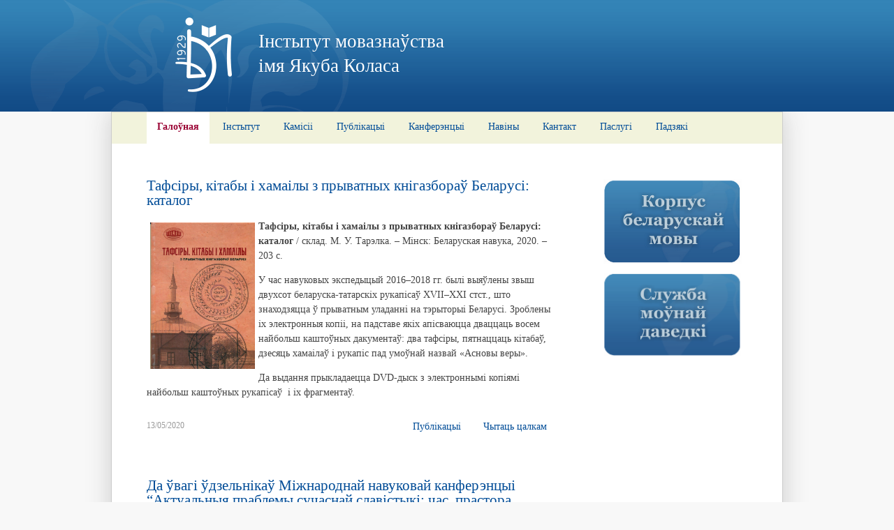

--- FILE ---
content_type: text/html; charset=utf-8
request_url: http://iml.basnet.by/node?page=40
body_size: 25628
content:
<!DOCTYPE html>
<html lang="be" dir="ltr">

<head>
<meta http-equiv="Content-Type" content="text/html; charset=utf-8" />
  <title>Інстытут мовазнаўства імя Якуба Коласа</title>
  <meta http-equiv="Content-Type" content="text/html; charset=utf-8" />
<link rel="alternate" type="application/rss+xml" title="Інстытут мовазнаўства імя Якуба Коласа RSS" href="http://iml.basnet.by/rss.xml" />
  <link type="text/css" rel="stylesheet" media="all" href="/files/css/css_e80045198782e1e3149e25205b1da142.css" />
  </head>
<body class="">
<div class="page">
   <div id="header">
        <div class="wrapper">
        	<div class="positioner">
              	<a href="/" class="logo" rel="home"><img src="/files/instytut_logo.png" alt="Інстытут мовазнаўства імя Якуба Коласа"></a>
              <p id="siteName">
                  <a href="/" rel="home">
                   Інстытут мовазнаўства <br>
                   імя Якуба Коласа
                  </a>

              </p> 
              
        		        	</div>
	    </div>
    </div><!--/#header-->
    
	<div class="pageBody clearfix">
    	<div class="nav clearfix">

       <div class="region region-navigation">
  <div id="block-menu-primary-links" class="">
  
  <div class="content">
    <ul class="menu"><li class="leaf first active-trail"><a href="/" title="Галоўная старонка" class="active">Галоўная</a></li>
<li class="collapsed"><a href="/node/2" title="Пра інстытут">Інстытут</a></li>
<li class="collapsed"><a href="/kamisii" title="Камісіі інстытута">Камісіі</a></li>
<li class="leaf"><a href="/publikacyi" title="">Публікацыі</a></li>
<li class="leaf"><a href="/kanfierencyi" title="">Канферэнцыі</a></li>
<li class="leaf"><a href="/naviny" title="">Навіны</a></li>
<li class="leaf"><a href="/contact" title="">Кантакт</a></li>
<li class="leaf"><a href="/pasluhi" title="">Паслугі</a></li>
<li class="leaf last"><a href="https://iml.belcentre.by/padziaki" title="">Падзякі</a></li>
</ul>  </div>

  </div> <!-- /.block -->
</div> <!-- /.region -->
            
        </div><!--/.nav-->
        
                
        <div class="contentWrapper">
        <div class="mainSection">
                
                        
        
        

            <div  id="node-477" class="article  clearfix">
                
                                      <h2><a href="/publikacyi/tafsiry-kitaby-i-chamaily-z-pryvatnych-knihazborau-bielarusi-kataloh">Тафсіры, кітабы і хамаілы з прыватных кнігазбораў Беларусі: каталог</a></h2>
                                    
                                  
                <div class="article-content clearfix">
                <p><strong><img alt="" src="/files/img/editions/vokladka.jpg" style="width: 150px; height: 210px; float: left; margin: 5px;">Тафсіры, кітабы і хамаілы з прыватных кнігазбораў Беларусі: каталог</strong> / склад. М.&nbsp;У.&nbsp;Тарэлка. – Мінск: Беларуская навука, 2020. – 203 с.</p>
<p>У час навуковых экспедыцый 2016–2018&nbsp;гг. былі выяўлены звыш двухсот беларуска-татарскіх рукапісаў XVII–XXI&nbsp;стст., што знаходзяцца ў прыватным уладанні на тэрыторыі Беларусі. Зроблены іх электронныя копіі, на падставе якіх апісваюцца дваццаць восем найбольш каштоўных дакументаў: два тафсіры, пятнаццаць кітабаў, дзесяць хамаілаў і рукапіс пад умоўнай назвай «Асновы веры».</p>
<p>Да выдання прыкладаецца DVD-дыск з электроннымі копіямі найбольш каштоўных рукапісаў&nbsp; і іх фрагментаў.</p>
<p>                </div>
                
                <div class="footer">
            	<span class="date">13/05/2020</span> 
				                <div class="terms terms-inline"><ul class="links inline"><li class="taxonomy_term_3 first last"><a href="/publikacyi" rel="tag" title="">Публікацыі</a></li>
</ul></div>
                                <ul class="links inline"><li class="node_read_more first last"><a href="/publikacyi/tafsiry-kitaby-i-chamaily-z-pryvatnych-knihazborau-bielarusi-kataloh" title="Праглядзець поўную версію">Чытаць цалкам</a></li>
</ul>                </div>
                
            </div><!--/.node-->

            <div  id="node-476" class="article  clearfix">
                
                                      <h2><a href="/naviny/11-05-2020-da-uvahi-udzielnikau-miznarodnaj-navukovaj-kanfierencyi-%E2%80%9Caktualnyja-prabliemy-suca">Да ўвагі ўдзельнікаў Міжнароднай навуковай канферэнцыі “Актуальныя праблемы сучаснай славістыкі: час, прастора, інфармацыйныя тэхналогіі”</a></h2>
                                    
                                  
                <div class="article-content clearfix">
                <p><span style="color: rgb(34, 34, 34); font-family: Calibri, sans-serif; font-size: 14.6667px; background-color: rgb(255, 255, 255);">Дата правядзення Міжнароднай навуковай канферэнцыі “Актуальныя праблемы сучаснай славістыкі: час, прастора, інфармацыйныя тэхналогіі” пераносіцца з 28-29 мая 2020 года на <u><strong>19-20 лістапада 2020 года </strong></u>(Пастанова Бюро Прэзідыума Нацыянальнай акадэміі навук Беларусі, № 630 ад 9 красавіка 2020 года)</span></p>
                </div>
                
                <div class="footer">
            	<span class="date">11/05/2020</span> 
				                                </div>
                
            </div><!--/.node-->

            <div  id="node-475" class="article  clearfix">
                
                                      <h2><a href="/naviny/31-03-2020-filamaty-i-filarety-tvorcy-lios-pakaliennia-u-historyi-i-sucasnasci">Філаматы і філарэты: творчы лёс пакалення ў гісторыі і сучаснасці</a></h2>
                                    
                                  
                <div class="article-content clearfix">
                <p><img alt="" src="/files/img/editions/filamaty.jpg" style="width: 250px; height: 356px; float: left; margin: 5px;">Філаматы і філарэты: творчы лёс пакалення ў гісторыі і сучаснасці (да 200-годдзя ўтварэння таварыства): зб. навук. арт. / Нац. акад. навук Беларусі [і інш.]; навук. рэд.: І.&nbsp;Л.&nbsp;Капылоў, І.&nbsp;Э.&nbsp;Багдановіч; адк. рэд. В.&nbsp;У.&nbsp;Міцкевіч. – Мінск: Беларуская навука, 2020.&nbsp;– 307 с. – (Беларусіка = Albaruthenica; кн. 39).</p>                </div>
                
                <div class="footer">
            	<span class="date">31/03/2020</span> 
				                <ul class="links inline"><li class="node_read_more first last"><a href="/naviny/31-03-2020-filamaty-i-filarety-tvorcy-lios-pakaliennia-u-historyi-i-sucasnasci" title="Праглядзець поўную версію">Чытаць цалкам</a></li>
</ul>                </div>
                
            </div><!--/.node-->

            <div  id="node-473" class="article  clearfix">
                
                                      <h2><a href="/naviny/30-03-2020-novaje-slavistycnaje-vydannie">Новае славістычнае выданне</a></h2>
                                    
                                  
                <div class="article-content clearfix">
                <p><img alt="" src="/files/img/editions/vokl.png" style="width: 250px; height: 354px; float: left; margin: 5px;">Бібліятэка “Агульнаславянскага лінгвістычнага атласа” (АЛА) папоўнілася новым выданнем: у выдавецтве “Academia” (Прага, Чэхія) 23 сакавіка пабачыў свет чарговы, ужо дзявяты выпуск фанетыка-граматычнай серыі:</p>
<p style="margin-left:2.0cm;">Slovanský jazykový atlas. Foneticko-gramatická série. – Svazek 9. Reflexy *<em>tort</em>, *<em>tolt</em>, *<em>tert</em>, *<em>telt</em>, *<em>ort</em>, *<em>olt </em>/ Red.&nbsp;rada: N.&nbsp;Antropov, P.&nbsp;Gricenko, M.&nbsp;Ireinová, P.&nbsp;Přadková; odp.&nbsp;red.: M.&nbsp;Ireinová, P.&nbsp;Přadková [=&nbsp;Общеславянский лингвистический атлас. Серия фонетико-грамматическая. – Выпуск 9. Рефлексы *<em>tort</em>, *<em>tolt</em>, *<em>tert</em>, *<em>telt</em>, *<em>ort</em>, *<em>olt</em>] – Praha: Academia, 2019. – 189&nbsp;s.</p>
<p>Разам з апошнім агульная колькасць выпускаў АЛА дасягнула 17-ці, з якіх восем апублікаваны ў лексіка-словаўтваральнай серыі. Такім чынам, паспяхова завершана праца Чэшскай нацыянальнай камісіі АЛА, якая доўжылася амаль чвэрць стагоддзя спачатку пад кіраўніцтвам яе тагачаснага старшыні Карэла Фіца (†2005). Завяршалі выпуск Марціна Ірэінава (цяперашні старшыня камісіі) і Петра Прадкава – яго асноўныя аўтары і адпавядальныя рэдактары.</p>
<p>                </div>
                
                <div class="footer">
            	<span class="date">30/03/2020</span> 
				                <ul class="links inline"><li class="node_read_more first last"><a href="/naviny/30-03-2020-novaje-slavistycnaje-vydannie" title="Праглядзець поўную версію">Чытаць цалкам</a></li>
</ul>                </div>
                
            </div><!--/.node-->

            <div  id="node-472" class="article  clearfix">
                
                                      <h2><a href="/naviny/27-03-2020-podhotovlien-pierievod-hrazdanskoho-kodieksa-na-bielorusskij-iazyk">Подготовлен перевод Гражданского кодекса на белорусский язык</a></h2>
                                    
                                  
                <div class="article-content clearfix">
                <p><strong><em>Крыніца:&nbsp;</em></strong><a href="http://www.pravo.by/novosti/novosti-pravo-by/2020/mart/48065/">http://www.pravo.by/novosti/novosti-pravo-by/2020/mart/48065/</a></p>
<p><span style="font-weight: 700; background-color: rgb(255, 255, 255); color: rgb(0, 0, 0); font-family: &quot;Open Sans&quot;, sans-serif; font-size: 16px;">В НЦПИ состоялось заседание экспертного совета по вопросам перевода законодательных актов на белорусский язык. Были рассмотрены вопросы перевода Гражданского кодекса Республики Беларусь. Данный документ является одним из наиболее объемных законодательных актов нашей страны и содержит 1153 статьи, объединенные в 8 разделов.</span></p>
<p style="margin-top: 0px; margin-bottom: 0px; padding-bottom: 1.2em; color: rgb(0, 0, 0); font-family: &quot;Open Sans&quot;, sans-serif; font-size: 16px; background-color: rgb(255, 255, 255); text-align: center;"><img align="middle" alt="В НЦПИ состоялось заседание экспертного совета по вопросам перевода законодательных актов на белорусский язык" b="" src="http://www.pravo.by/upload/medialibrary/138/138aea29f54fc73cb2bf04ad8fd5d78a.JPG" style="margin: 0px; padding: 0px; max-width: 100%;" title="В НЦПИ состоялось заседание экспертного совета по вопросам перевода законодательных актов на белорусский язык"></p>
<p>                </div>
                
                <div class="footer">
            	<span class="date">27/03/2020</span> 
				                <ul class="links inline"><li class="node_read_more first last"><a href="/naviny/27-03-2020-podhotovlien-pierievod-hrazdanskoho-kodieksa-na-bielorusskij-iazyk" title="Праглядзець поўную версію">Чытаць цалкам</a></li>
</ul>                </div>
                
            </div><!--/.node-->

            <div  id="node-470" class="article  clearfix">
                
                                      <h2><a href="/naviny/05-03-2020-respublikanskija-navukovyja-cytanni-pamiaci-prafiesara-lieanida-ivanavica-buraka-d">Рэспубліканскія навуковыя чытанні памяці прафесара Леаніда Іванавіча Бурака (да 90-годдзя з дня нараджэння)</a></h2>
                                    
                                  
                <div class="article-content clearfix">
                <p><img alt="" src="/files/img/2019/img_6426a.jpg" style="width: 600px; height: 332px;"></p>                </div>
                
                <div class="footer">
            	<span class="date">05/03/2020</span> 
				                <ul class="links inline"><li class="node_read_more first last"><a href="/naviny/05-03-2020-respublikanskija-navukovyja-cytanni-pamiaci-prafiesara-lieanida-ivanavica-buraka-d" title="Праглядзець поўную версію">Чытаць цалкам</a></li>
</ul>                </div>
                
            </div><!--/.node-->

            <div  id="node-469" class="article  clearfix">
                
                                      <h2><a href="/publikacyi/bielaruska-italjanskaje-kulturnaje-uzajemadzejannie-i-prabliema-zachavannia-nacyjanalna-0">Беларуска-італьянскае культурнае ўзаемадзеянне і праблема захавання нацыянальнай ідэнтычнасці: сацыяльны вопыт і перспектывы</a></h2>
                                    
                                  
                <div class="article-content clearfix">
                <p><strong><img alt="" src="/files/img/editions/ital.zb_.-2020.jpg" style="width: 250px; height: 358px; float: left; margin: 5px;">Беларуска-італьянскае культурнае ўзаемадзеянне і праблема захавання нацыянальнай ідэнтычнасці: сацыяльны вопыт і перспектывы</strong>: зб. навук. арт. / Нац. акад. навук Беларусі [і інш.]; навук. рэд.: В.У.&nbsp;Міцкевіч, І.У.&nbsp;Ялынцава. – Мінск: Беларуская навука, 2020. – 192 с.</p>                </div>
                
                <div class="footer">
            	<span class="date">28/02/2020</span> 
				                <div class="terms terms-inline"><ul class="links inline"><li class="taxonomy_term_3 first last"><a href="/publikacyi" rel="tag" title="">Публікацыі</a></li>
</ul></div>
                                <ul class="links inline"><li class="node_read_more first last"><a href="/publikacyi/bielaruska-italjanskaje-kulturnaje-uzajemadzejannie-i-prabliema-zachavannia-nacyjanalna-0" title="Праглядзець поўную версію">Чытаць цалкам</a></li>
</ul>                </div>
                
            </div><!--/.node-->

            <div  id="node-468" class="article  clearfix">
                
                                      <h2><a href="/naviny/28-02-2020-prezientacyja-knihi-%E2%80%9Cplytnictva-tematycny-slounik%E2%80%9D">Прэзентацыя кнігі “Плытніцтва: тэматычны слоўнік”</a></h2>
                                    
                                  
                <div class="article-content clearfix">
                <p align="justify">20 лютага ў рамках правядзення Інстытутам мовазнаўства культурна-асветніцкіх, навукова-пазнаваўчых мерапрыемстваў, прысвечаных Дню роднай мовы, адбылася прэзентацыя кнігі “Плытніцтва: тэматычны слоўнік”.</p>
<p align="justify"><img alt="" src="/files/img/2019/2257.tmp_.jpg" style="width: 590px; height: 443px;"></p>
<p>                </div>
                
                <div class="footer">
            	<span class="date">28/02/2020</span> 
				                <ul class="links inline"><li class="node_read_more first last"><a href="/naviny/28-02-2020-prezientacyja-knihi-%E2%80%9Cplytnictva-tematycny-slounik%E2%80%9D" title="Праглядзець поўную версію">Чытаць цалкам</a></li>
</ul>                </div>
                
            </div><!--/.node-->

            <div  id="node-467" class="article  clearfix">
                
                                      <h2><a href="/naviny/28-02-2020-custreca-z-clienami-autarskaha-kaliektyvu-%E2%80%9Chistarycnaha-slounika-bielaruskaj-movy%E2%80%9D">Cустрэча з членамі аўтарскага калектыву “Гістарычнага слоўніка беларускай мовы” ў “Акадэмкнізе”</a></h2>
                                    
                                  
                <div class="article-content clearfix">
                <p paraeid="{bef61653-bb84-4d3a-9aff-5b5f03b45213}{151}" paraid="1907186521"><img alt="" src="/files/img/2019/4c2a9148.jpg" style="width: 600px; height: 400px;"></p>
<p>20 лютага ў рамках святкавання Тыдня роднай мовы Інстытут мовазнаўства імя Якуба Коласа НАН Беларусі і кнігарня “Акадэмкніга” арганізавалі сустрэчу з членамі аўтарскага калектыву “Гістарычнага слоўніка беларускай мовы”, намініраванымі на атрыманне Дзяржаўнай прэміі Рэспублікі Беларусь у галіне навукі і тэхнікі 2020 года.</p>                </div>
                
                <div class="footer">
            	<span class="date">28/02/2020</span> 
				                <ul class="links inline"><li class="node_read_more first last"><a href="/naviny/28-02-2020-custreca-z-clienami-autarskaha-kaliektyvu-%E2%80%9Chistarycnaha-slounika-bielaruskaj-movy%E2%80%9D" title="Праглядзець поўную версію">Чытаць цалкам</a></li>
</ul>                </div>
                
            </div><!--/.node-->

            <div  id="node-466" class="article  clearfix">
                
                                      <h2><a href="/naviny/27-02-2020-u-zury-navukova-praktycnaj-kanfierencyi-%E2%80%9Cbielarus-ty-zbudavana-z-bielaruskich-slou">У журы Навукова-практычнай канферэнцыі “Беларусь, ты збудавана з беларускіх слоў!”</a></h2>
                                    
                                  
                <div class="article-content clearfix">
                <p><img alt="" src="/files/img/2019/agulnaya.jpg" style="width: 600px; height: 400px;"></p>
<p>21 лютага ў рамках святкавання Міжнароднага дня роднай мовы супрацоўнікі нашага інстытута былі запрошаны ў журы Навукова-практычнай канферэнцыі “Беларусь, ты збудавана з беларускіх слоў!” (І этап – чытанні).</p>
<p>                </div>
                
                <div class="footer">
            	<span class="date">27/02/2020</span> 
				                <ul class="links inline"><li class="node_read_more first last"><a href="/naviny/27-02-2020-u-zury-navukova-praktycnaj-kanfierencyi-%E2%80%9Cbielarus-ty-zbudavana-z-bielaruskich-slou" title="Праглядзець поўную версію">Чытаць цалкам</a></li>
</ul>                </div>
                
            </div><!--/.node--><div class="item-list"><ul class="pager"><li class="pager-first first"><a href="/node" title="Перайсці на першую старонку" class="active">« першая</a></li>
<li class="pager-previous"><a href="/node?page=39" title="Перайсці на папярэднюю старонку" class="active">‹ папярэдняя</a></li>
<li class="pager-ellipsis">…</li>
<li class="pager-item"><a href="/node?page=36" title="Перайсці на старонку 37" class="active">37</a></li>
<li class="pager-item"><a href="/node?page=37" title="Перайсці на старонку 38" class="active">38</a></li>
<li class="pager-item"><a href="/node?page=38" title="Перайсці на старонку 39" class="active">39</a></li>
<li class="pager-item"><a href="/node?page=39" title="Перайсці на старонку 40" class="active">40</a></li>
<li class="pager-current">41</li>
<li class="pager-item"><a href="/node?page=41" title="Перайсці на старонку 42" class="active">42</a></li>
<li class="pager-item"><a href="/node?page=42" title="Перайсці на старонку 43" class="active">43</a></li>
<li class="pager-item"><a href="/node?page=43" title="Перайсці на старонку 44" class="active">44</a></li>
<li class="pager-item"><a href="/node?page=44" title="Перайсці на старонку 45" class="active">45</a></li>
<li class="pager-ellipsis">…</li>
<li class="pager-next"><a href="/node?page=41" title="Перайсці на наступную старонку" class="active">наступная ›</a></li>
<li class="pager-last last"><a href="/node?page=68" title="Перайсці на апошнюю старонку" class="active">апошняя »</a></li>
</ul></div>
        
       
        </div><!--/.section-->
        
        <div class="aside">
          
      	<div class="region region-sidebar"><div class="section">
  <div id="block-imagemenu-1" class="">
      <h2 class="title"> Глядзіце таксама</h2>
  
  <div class="content">
    <ul class="imagemenu"><li class="leaf imagemenu-item-2 first odd"><a href="http://bnkorpus.info/" class=""><img src="/files/img/sprava_korpus.png" alt="Корпус беларускай мовы" title="Пункт першы" name="imagemenu__2" /></a></li><li class="leaf imagemenu-item-4 even last"><a href="https://daviedka.bnkorpus.info/" class=""><img src="/files/img/2021/smd.png" alt="" title="Daviedka" name="imagemenu__4" /></a></li></ul>  </div>

  </div> <!-- /.block -->
</div></div> <!-- /.section, /.region -->
        </div>
        
        
        </div><!--/.contentWrapper-->
        

        <div class="region region-footer">
  <div id="block-block-1" class="">
  
  <div class="content">
    <ul>
	<li><a href="https://rec.gov.by/by/"><img src="/files/img/001941_180d9c0af54a2f8c48ad85dfcae3f7ba_big.jpg" style="height: 70px; width: 393px;"></a></li>
	<li><a href="http://nasb.gov.by/bel/"><img alt="НАН Беларусі" src="/files/NASBelarus.gif"></a></li>
	<li><a href="http://president.gov.by/by/"><img alt="Сайт прэзідэнта РБ" src="/files/presidentb.gif"></a></li>
	<li><a href="http://pravo.by/"><img alt="Нацыянальны прававы партал" src="/files/prava_by.gif"></a>&nbsp; &nbsp; &nbsp; &nbsp; &nbsp;</li>
</ul>
  </div>

  </div> <!-- /.block -->
<div id="block-block-2" class="">
  
  <div class="content">
    <p>Лiсты дасылаць: вул. Сурганава, 1, корп. 2, 220072, г. Мінск, Рэспубліка Беларусь Факс: (017) 270-18-85. E-mail: iml@belcentre.by</p>
  </div>

  </div> <!-- /.block -->
</div> <!-- /.region -->
<!--/footer-->

    
    </div><!--/pageBody-->

</div><!--/page-->
  
</body>
</html>
